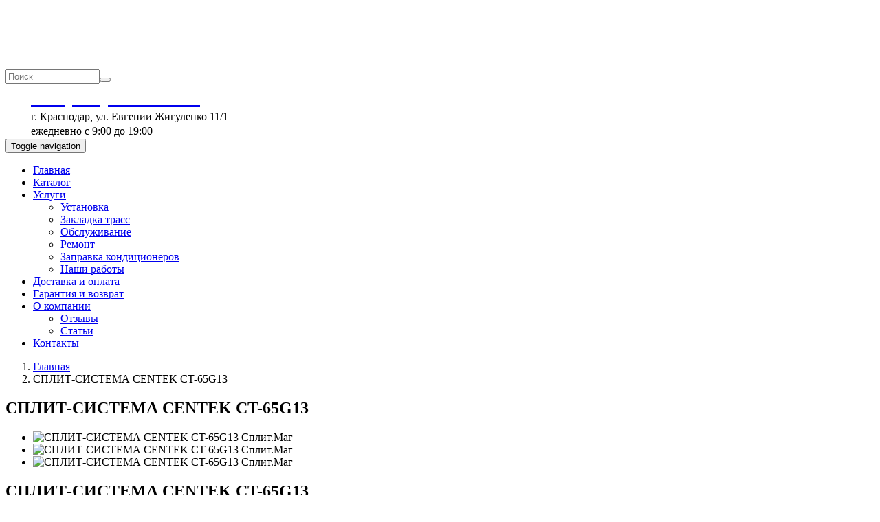

--- FILE ---
content_type: text/html; charset=utf-8
request_url: https://splitmag23.ru/content/split-sistema-centek-ct-65g13-2
body_size: 16108
content:
<!DOCTYPE html>
<html lang="ru" dir="ltr" prefix="og: http://ogp.me/ns# article: http://ogp.me/ns/article# book: http://ogp.me/ns/book# profile: http://ogp.me/ns/profile# video: http://ogp.me/ns/video# product: http://ogp.me/ns/product# content: http://purl.org/rss/1.0/modules/content/ dc: http://purl.org/dc/terms/ foaf: http://xmlns.com/foaf/0.1/ rdfs: http://www.w3.org/2000/01/rdf-schema# sioc: http://rdfs.org/sioc/ns# sioct: http://rdfs.org/sioc/types# skos: http://www.w3.org/2004/02/skos/core# xsd: http://www.w3.org/2001/XMLSchema#">
<head>
  <link rel="profile" href="http://www.w3.org/1999/xhtml/vocab" />
  <meta name="viewport" content="width=device-width, initial-scale=1.0">
  <meta http-equiv="Content-Type" content="text/html; charset=utf-8" />
<link rel="shortcut icon" href="https://splitmag23.ru/favicon.ico" type="image/vnd.microsoft.icon" />
<meta name="description" content="Сплит системы, -Настенные сплит системы СПЛИТ-СИСТЕМА CENTEK CT-65G13 купить в Краснодаре с бесплатной доставкой и установкой в магазине Сплит.Маг ☎ + 7 (918) 183-45-08." />
<meta name="keywords" content="Кондиционеры в Краснодаре" />
<meta name="generator" content="Drupal 7 (http://drupal.org)" />
<link rel="canonical" href="https://splitmag23.ru/content/split-sistema-centek-ct-65g13-2" />
<link rel="shortlink" href="https://splitmag23.ru/node/25976" />
<meta property="og:type" content="product.group" />
<meta property="og:site_name" content="Сплит.Маг" />
<meta property="og:title" content="Купить СПЛИТ-СИСТЕМА CENTEK CT-65G13 в Краснодаре | Сплит.Маг" />
<meta property="og:url" content="https://splitmag23.ru/content/split-sistema-centek-ct-65g13-2" />
<meta property="og:description" content="Купите Сплит системы, -Настенные сплит системы СПЛИТ-СИСТЕМА CENTEK CT-65G13 всего за 41 941,08 руб. в Краснодаре с бесплатной доставкой и установкой в магазине Сплит.Маг ☎ + 7 (918) 183-45-08." />
<meta property="og:updated_time" content="2024-09-12T12:47:13+05:00" />
<meta property="og:image" content="https://splitmag23.ru/sites/default/files/z-g-series-024_6.jpg" />
<meta property="og:image" content="https://splitmag23.ru/sites/default/files/z-g-series-034_2.jpg" />
<meta property="og:image" content="https://splitmag23.ru/sites/default/files/remote-control-202156_12.jpg" />
<meta property="og:street_address" content="ул. Евгении Жигуленко 11/1" />
<meta property="og:locality" content="Краснодар" />
<meta property="og:region" content="Краснодарский край" />
<meta property="og:country_name" content="Russia" />
<meta property="product:price:amount" content="41 941,08 руб." />
<meta property="product:price:currency" content="руб." />
<meta property="product:availability" content="instock" />
<meta property="product:brand" content="Centek" />
<meta property="article:published_time" content="2022-03-15T20:43:10+05:00" />
<meta property="article:modified_time" content="2024-09-12T12:47:13+05:00" />
<meta property="product:category" content="Кондиционеры" />
  <title>СПЛИТ-СИСТЕМА CENTEK CT-65G13 купить в Краснодаре | Сплит.Маг</title>
  <style>
@import url("https://splitmag23.ru/modules/system/system.base.css?t1yst4");
</style>
<style>
@import url("https://splitmag23.ru/sites/all/modules/comment_notify/comment_notify.css?t1yst4");
@import url("https://splitmag23.ru/sites/all/modules/a_module/a_style.css?t1yst4");
@import url("https://splitmag23.ru/sites/all/modules/calendar/css/calendar_multiday.css?t1yst4");
@import url("https://splitmag23.ru/sites/all/modules/colorbox_node/colorbox_node.css?t1yst4");
@import url("https://splitmag23.ru/sites/all/modules/commerce_add_to_cart_confirmation/css/commerce_add_to_cart_confirmation.css?t1yst4");
@import url("https://splitmag23.ru/sites/all/modules/commerce_ajax_cart/css/commerce_ajax_cart.css?t1yst4");
@import url("https://splitmag23.ru/sites/all/modules/date/date_api/date.css?t1yst4");
@import url("https://splitmag23.ru/sites/all/modules/date/date_popup/themes/datepicker.1.7.css?t1yst4");
@import url("https://splitmag23.ru/modules/field/theme/field.css?t1yst4");
@import url("https://splitmag23.ru/modules/node/node.css?t1yst4");
@import url("https://splitmag23.ru/sites/all/modules/youtube/css/youtube.css?t1yst4");
@import url("https://splitmag23.ru/sites/all/modules/views/css/views.css?t1yst4");
@import url("https://splitmag23.ru/sites/all/modules/back_to_top/css/back_to_top.css?t1yst4");
@import url("https://splitmag23.ru/sites/all/modules/ckeditor/css/ckeditor.css?t1yst4");
</style>
<style>
@import url("https://splitmag23.ru/sites/all/libraries/colorbox/example1/colorbox.css?t1yst4");
@import url("https://splitmag23.ru/sites/all/modules/ctools/css/ctools.css?t1yst4");
@import url("https://splitmag23.ru/sites/all/modules/flag/theme/flag.css?t1yst4");
@import url("https://splitmag23.ru/sites/all/modules/commerce/modules/cart/theme/commerce_cart.theme.css?t1yst4");
@import url("https://splitmag23.ru/sites/all/modules/webform/css/webform.css?t1yst4");
@import url("https://splitmag23.ru/sites/all/modules/flexslider/assets/css/flexslider_img.css?t1yst4");
@import url("https://splitmag23.ru/sites/all/libraries/flexslider/flexslider.css?t1yst4");
@import url("https://splitmag23.ru/sites/all/modules/fivestar/css/fivestar.css?t1yst4");
@import url("https://splitmag23.ru/sites/all/modules/field_group/field_group.field_ui.css?t1yst4");
@import url("https://splitmag23.ru/sites/all/modules/commerce_extra/modules/quantity/commerce_extra_quantity.css?t1yst4");
@import url("https://splitmag23.ru/sites/all/modules/ds/layouts/ds_2col_stacked/ds_2col_stacked.css?t1yst4");
@import url("https://splitmag23.ru/sites/all/modules/ajaxblocks/ajaxblocks.css?t1yst4");
@import url("https://splitmag23.ru/sites/all/libraries/superfish/css/superfish.css?t1yst4");
</style>
<style>
@import url("https://splitmag23.ru/sites/all/themes/bootstrap/bootstrap/css/bootstrap.min.css?t1yst4");
@import url("https://splitmag23.ru/sites/all/themes/bootstrap/style.css?t1yst4");
@import url("https://splitmag23.ru/sites/all/themes/bootstrap/res.css?t1yst4");
</style>
  <!-- HTML5 element support for IE6-8 -->
  <!--[if lt IE 9]>
    <script src="https://cdn.jsdelivr.net/html5shiv/3.7.3/html5shiv-printshiv.min.js"></script>
  <![endif]-->
  <script src="https://splitmag23.ru/sites/all/modules/jquery_update/replace/jquery/1.10/jquery.min.js?v=1.10.2"></script>
<script type="application/javascript" src="/sites/all/modules/jch_optimize/assets2/jscss.php?f=cf90eb7b141670a811a98cd010f84ec4&amp;type=js&amp;gz=nz&amp;d=30&amp;i=0"></script>



<script src="https://splitmag23.ru/sites/all/modules/jquery_update/replace/ui/ui/minified/jquery.ui.position.min.js?v=1.10.2"></script>
<script type="application/javascript" src="/sites/all/modules/jch_optimize/assets2/jscss.php?f=cf90eb7b141670a811a98cd010f84ec4&amp;type=js&amp;gz=nz&amp;d=30&amp;i=1"></script>

<script src="https://splitmag23.ru/sites/all/modules/jquery_update/replace/ui/ui/minified/jquery.ui.effect.min.js?v=1.10.2"></script>
<script src="https://splitmag23.ru/sites/all/modules/jquery_update/replace/ui/external/jquery.cookie.js?v=67fb34f6a866c40d0570"></script>
<script src="https://splitmag23.ru/sites/all/modules/jquery_update/replace/misc/jquery.form.min.js?v=2.69"></script>
<script type="application/javascript" src="/sites/all/modules/jch_optimize/assets2/jscss.php?f=cf90eb7b141670a811a98cd010f84ec4&amp;type=js&amp;gz=nz&amp;d=30&amp;i=2"></script>

<script src="https://splitmag23.ru/sites/all/modules/jquery_update/js/jquery_update.js?v=0.0.1"></script>
<script src="https://splitmag23.ru/sites/all/modules/comment_notify/comment_notify.js?t1yst4"></script>
<script src="https://splitmag23.ru/sites/all/modules/admin_menu/admin_devel/admin_devel.js?t1yst4"></script>
<script src="https://splitmag23.ru/sites/all/modules/a_module/jquery-ui.min.js?t1yst4"></script>
<script src="https://splitmag23.ru/sites/all/modules/a_module/a_script.js?t1yst4"></script>
<script src="https://splitmag23.ru/sites/all/modules/a_module/questansw.js?t1yst4"></script>
<script src="https://splitmag23.ru/sites/all/modules/a_module/media_gallery_hack.js?t1yst4"></script>
<script src="https://splitmag23.ru/sites/all/modules/a_module/news-articles.js?t1yst4"></script>
<script src="https://splitmag23.ru/sites/all/modules/commerce_add_to_cart_confirmation/js/commerce_add_to_cart_confirmation.js?t1yst4"></script>
<script src="https://splitmag23.ru/sites/all/modules/back_to_top/js/back_to_top.js?t1yst4"></script>
<script src="https://splitmag23.ru/sites/all/modules/lazy/lazy.js?t1yst4"></script>
<script type="application/javascript" src="/sites/all/modules/jch_optimize/assets2/jscss.php?f=cf90eb7b141670a811a98cd010f84ec4&amp;type=js&amp;gz=nz&amp;d=30&amp;i=3"></script>

<script src="https://splitmag23.ru/sites/all/modules/colorbox/js/colorbox.js?t1yst4"></script>
<script src="https://splitmag23.ru/sites/all/modules/colorbox/js/colorbox_load.js?t1yst4"></script>
<script src="https://splitmag23.ru/sites/all/modules/colorbox/js/colorbox_inline.js?t1yst4"></script>
<script src="https://splitmag23.ru/sites/all/modules/flag/theme/flag.js?t1yst4"></script>
<script src="https://splitmag23.ru/sites/all/modules/clientside_validation/jquery-validate/jquery.validate.js?t1yst4"></script>
<script src="https://splitmag23.ru/sites/all/modules/views/js/base.js?t1yst4"></script>
<script type="application/javascript" src="/sites/all/modules/jch_optimize/assets2/jscss.php?f=cf90eb7b141670a811a98cd010f84ec4&amp;type=js&amp;gz=nz&amp;d=30&amp;i=4"></script>
<script src="https://splitmag23.ru/sites/all/modules/antibot/js/antibot.js?t1yst4"></script>
<script src="https://splitmag23.ru/sites/all/modules/views_flag_refresh/views_flag_refresh.js?t1yst4"></script>
<script src="https://splitmag23.ru/sites/all/modules/views/js/ajax_view.js?t1yst4"></script>
<script src="https://splitmag23.ru/sites/all/modules/webform/js/webform.js?t1yst4"></script>
<script src="https://splitmag23.ru/sites/all/modules/google_analytics/googleanalytics.js?t1yst4"></script>
<script>(function(i,s,o,g,r,a,m){i["GoogleAnalyticsObject"]=r;i[r]=i[r]||function(){(i[r].q=i[r].q||[]).push(arguments)},i[r].l=1*new Date();a=s.createElement(o),m=s.getElementsByTagName(o)[0];a.async=1;a.src=g;m.parentNode.insertBefore(a,m)})(window,document,"script","https://www.google-analytics.com/analytics.js","ga");ga("create", "UA-107846937-1", {"cookieDomain":"auto"});ga("set", "anonymizeIp", true);ga("send", "pageview");</script>
<script src="https://splitmag23.ru/sites/all/modules/field_group/field_group.js?t1yst4"></script>
<script type="application/javascript" src="/sites/all/modules/jch_optimize/assets2/jscss.php?f=cf90eb7b141670a811a98cd010f84ec4&amp;type=js&amp;gz=nz&amp;d=30&amp;i=5"></script>
<script src="https://splitmag23.ru/sites/all/modules/fivestar/js/fivestar.js?t1yst4"></script>
<script src="https://splitmag23.ru/sites/all/modules/commerce_extra/modules/quantity/commerce_extra_quantity.js?t1yst4"></script>
<script src="https://splitmag23.ru/sites/all/modules/ajaxblocks/ajaxblocks.js?t1yst4"></script>
<script src="https://splitmag23.ru/sites/all/modules/colorbox_node/colorbox_node.js?t1yst4"></script>
<script type="application/javascript" src="/sites/all/modules/jch_optimize/assets2/jscss.php?f=cf90eb7b141670a811a98cd010f84ec4&amp;type=js&amp;gz=nz&amp;d=30&amp;i=6"></script>
<script src="https://splitmag23.ru/sites/all/modules/superfish/superfish.js?t1yst4"></script>
<script type="application/javascript" src="/sites/all/modules/jch_optimize/assets2/jscss.php?f=cf90eb7b141670a811a98cd010f84ec4&amp;type=js&amp;gz=nz&amp;d=30&amp;i=7"></script>


<script>jQuery.extend(Drupal.settings, {"basePath":"\/","pathPrefix":"","setHasJsCookie":0,"ajaxPageState":{"theme":"bootstrap","theme_token":"YDy05RJAm8zx8m5FydemBnciW0_lM9rYPMqdjEgScnU","jquery_version":"1.10","css":{"modules\/system\/system.base.css":1,"sites\/all\/modules\/comment_notify\/comment_notify.css":1,"sites\/all\/modules\/a_module\/a_style.css":1,"sites\/all\/modules\/calendar\/css\/calendar_multiday.css":1,"sites\/all\/modules\/colorbox_node\/colorbox_node.css":1,"sites\/all\/modules\/commerce_add_to_cart_confirmation\/css\/commerce_add_to_cart_confirmation.css":1,"sites\/all\/modules\/commerce_ajax_cart\/css\/commerce_ajax_cart.css":1,"sites\/all\/modules\/date\/date_api\/date.css":1,"sites\/all\/modules\/date\/date_popup\/themes\/datepicker.1.7.css":1,"modules\/field\/theme\/field.css":1,"modules\/node\/node.css":1,"sites\/all\/modules\/youtube\/css\/youtube.css":1,"sites\/all\/modules\/views\/css\/views.css":1,"sites\/all\/modules\/back_to_top\/css\/back_to_top.css":1,"sites\/all\/modules\/ckeditor\/css\/ckeditor.css":1,"sites\/all\/libraries\/colorbox\/example1\/colorbox.css":1,"sites\/all\/modules\/ctools\/css\/ctools.css":1,"sites\/all\/modules\/flag\/theme\/flag.css":1,"sites\/all\/modules\/commerce\/modules\/cart\/theme\/commerce_cart.theme.css":1,"sites\/all\/modules\/webform\/css\/webform.css":1,"sites\/all\/modules\/flexslider\/assets\/css\/flexslider_img.css":1,"sites\/all\/libraries\/flexslider\/flexslider.css":1,"sites\/all\/modules\/fivestar\/css\/fivestar.css":1,"sites\/all\/modules\/field_group\/field_group.field_ui.css":1,"sites\/all\/modules\/commerce_extra\/modules\/quantity\/commerce_extra_quantity.css":1,"sites\/all\/modules\/ds\/layouts\/ds_2col_stacked\/ds_2col_stacked.css":1,"sites\/all\/modules\/ajaxblocks\/ajaxblocks.css":1,"sites\/all\/libraries\/superfish\/css\/superfish.css":1,"sites\/all\/themes\/bootstrap\/bootstrap\/css\/bootstrap.min.css":1,"sites\/all\/themes\/bootstrap\/style.css":1,"sites\/all\/themes\/bootstrap\/res.css":1},"js":{"sites\/all\/modules\/jquery_update\/replace\/jquery\/1.10\/jquery.min.js":1,"misc\/jquery-extend-3.4.0.js":1,"misc\/jquery-html-prefilter-3.5.0-backport.js":1,"misc\/jquery.once.js":1,"misc\/drupal.js":1,"sites\/all\/modules\/jquery_update\/replace\/ui\/ui\/minified\/jquery.ui.effect.min.js":1,"sites\/all\/modules\/jquery_update\/replace\/ui\/external\/jquery.cookie.js":1,"sites\/all\/modules\/jquery_update\/replace\/misc\/jquery.form.min.js":1,"misc\/form-single-submit.js":1,"misc\/ajax.js":1,"sites\/all\/modules\/jquery_update\/js\/jquery_update.js":1,"sites\/all\/modules\/comment_notify\/comment_notify.js":1,"sites\/all\/modules\/admin_menu\/admin_devel\/admin_devel.js":1,"sites\/all\/modules\/a_module\/jquery-ui.min.js":1,"sites\/all\/modules\/a_module\/a_script.js":1,"sites\/all\/modules\/a_module\/questansw.js":1,"sites\/all\/modules\/a_module\/media_gallery_hack.js":1,"sites\/all\/modules\/a_module\/news-articles.js":1,"sites\/all\/modules\/commerce_add_to_cart_confirmation\/js\/commerce_add_to_cart_confirmation.js":1,"sites\/all\/modules\/back_to_top\/js\/back_to_top.js":1,"public:\/\/languages\/ru_m7ubrKcWYFsNjVlKJCqBfMNvnP6Ab0IJeErbu7Kbad0.js":1,"sites\/all\/libraries\/colorbox\/jquery.colorbox-min.js":1,"sites\/all\/modules\/colorbox\/js\/colorbox.js":1,"sites\/all\/modules\/colorbox\/js\/colorbox_load.js":1,"sites\/all\/modules\/colorbox\/js\/colorbox_inline.js":1,"sites\/all\/modules\/flag\/theme\/flag.js":1,"sites\/all\/modules\/clientside_validation\/jquery-validate\/jquery.validate.js":1,"sites\/all\/modules\/views\/js\/base.js":1,"sites\/all\/themes\/bootstrap\/js\/misc\/_progress.js":1,"sites\/all\/modules\/views\/js\/ajax_view.js":1,"sites\/all\/modules\/views_flag_refresh\/views_flag_refresh.js":1,"sites\/all\/modules\/antibot\/js\/antibot.js":1,"sites\/all\/modules\/webform\/js\/webform.js":1,"sites\/all\/modules\/google_analytics\/googleanalytics.js":1,"0":1,"sites\/all\/modules\/field_group\/field_group.js":1,"sites\/all\/libraries\/flexslider\/jquery.flexslider-min.js":1,"sites\/all\/modules\/fivestar\/js\/fivestar.js":1,"sites\/all\/modules\/commerce_extra\/modules\/quantity\/commerce_extra_quantity.js":1,"sites\/all\/modules\/ajaxblocks\/ajaxblocks.js":1,"sites\/all\/libraries\/superfish\/superfish.js":1,"sites\/all\/modules\/superfish\/superfish.js":1,"sites\/all\/themes\/bootstrap\/vk.js":1,"sites\/all\/themes\/bootstrap\/js\/modules\/views\/js\/ajax_view.js":1,"sites\/all\/themes\/bootstrap\/js\/misc\/ajax.js":1,"sites\/all\/modules\/flexslider\/assets\/js\/flexslider.load.js":1,"sites\/all\/modules\/clientside_validation\/clientside_validation.ie8.js":1,"sites\/all\/modules\/clientside_validation\/clientside_validation_html5\/clientside_validation_html5.js":1,"sites\/all\/modules\/clientside_validation\/clientside_validation.js":1,"sites\/all\/modules\/commerce_ajax_cart\/js\/commerce_ajax_cart.js":1,"sites\/all\/themes\/bootstrap\/js\/bootstrap.js":1,"sites\/all\/modules\/jquery_update\/replace\/ui\/ui\/minified\/jquery.ui.position.min.js":1,"misc\/ui\/jquery.ui.position-1.13.0-backport.js":1,"sites\/all\/libraries\/blazy\/blazy.min.js":1,"sites\/all\/modules\/lazy\/lazy.js":1,"1":1,"sites\/all\/modules\/colorbox_node\/colorbox_node.js":1}},"colorbox":{"transition":"elastic","speed":"250","opacity":"0.75","slideshow":true,"slideshowAuto":false,"slideshowSpeed":"2500","slideshowStart":"\u0417\u0430\u043f\u0443\u0441\u0442\u0438\u0442\u044c \u0441\u043b\u0430\u0439\u0434-\u0448\u043e\u0443","slideshowStop":"\u041e\u0441\u0442\u0430\u043d\u043e\u0432\u0438\u0442\u044c \u0441\u043b\u0430\u0439\u0434-\u0448\u043e\u0443","current":"{current} of {total}","\u041d\u0430\u0437\u0430\u0434":"\u00ab \u041d\u0430\u0437\u0430\u0434","next":"\u0412\u043f\u0435\u0440\u0435\u0434 \u00bb","close":"\u0417\u0430\u043a\u0440\u044b\u0442\u044c","overlayClose":true,"maxWidth":"98%","maxHeight":"98%","initialWidth":"300","initialHeight":"250","fixed":true,"scrolling":true,"mobiledetect":true,"mobiledevicewidth":"480px"},"jcarousel":{"ajaxPath":"\/jcarousel\/ajax\/views"},"flag":{"anonymous":true},"urlIsAjaxTrusted":{"\/content\/split-sistema-centek-ct-65g13-2":true,"\/views\/ajax":true,"\/":true,"\/system\/ajax":true},"facetapi":{"view_args":{"wishlist:block":[],"compare:block":[],"catalog:block_5":[],"dop_views:block":[],"commerce_cart_form:block_1":[]},"exposed_input":{"wishlist:block":[],"compare:block":[],"catalog:block_5":[],"dop_views:block":[],"commerce_cart_form:block_1":[]},"view_path":{"wishlist:block":"wishlist","compare:block":"compare","catalog:block_5":"catalog","dop_views:block":null,"commerce_cart_form:block_1":null},"view_dom_id":{"wishlist:block":"7e6cbe53e69616a450b02fb3be0b98f0","compare:block":"6cf3b70f3b8bd22a17306e4cccaa9d95","catalog:block_5":"8d0cc3b4bc6d732d9629c50e6fd35255","dop_views:block":"70072430d3d466b05ba85168bebb6caf","commerce_cart_form:block_1":"2e8514b7f5b304a1cac76de2d56013a9"}},"views":{"ajax_path":"\/views\/ajax","ajaxViews":{"views_dom_id:7e6cbe53e69616a450b02fb3be0b98f0":{"view_name":"wishlist","view_display_id":"block","view_args":"","view_path":"node\/25976","view_base_path":"wishlist","view_dom_id":"7e6cbe53e69616a450b02fb3be0b98f0","pager_element":0},"views_dom_id:6cf3b70f3b8bd22a17306e4cccaa9d95":{"view_name":"compare","view_display_id":"block","view_args":"","view_path":"node\/25976","view_base_path":"compare","view_dom_id":"6cf3b70f3b8bd22a17306e4cccaa9d95","pager_element":0},"views_dom_id:8d0cc3b4bc6d732d9629c50e6fd35255":{"view_name":"catalog","view_display_id":"block_5","view_args":"","view_path":"node\/25976","view_base_path":"catalog","view_dom_id":"8d0cc3b4bc6d732d9629c50e6fd35255","pager_element":0}}},"viewsFlagRefresh":{"imagePath":"\/sites\/all\/modules\/views_flag_refresh\/images","flags":{"like":{"wishlist-block":{"themeHook":false,"themeHookPost":false}},"sravnenie":{"compare-block":{"themeHook":false,"themeHookPost":false}}}},"antibot":{"forms":{"webform-client-form-20475":{"action":"\/content\/split-sistema-centek-ct-65g13-2","key":"9cb0ecf70ce6872f3b98e480e8f482c0"}}},"ajax":{"edit-webform-ajax-submit-20475":{"callback":"webform_ajax_callback","wrapper":"webform-ajax-wrapper-20475","progress":{"message":"","type":"throbber"},"event":"click","url":"\/system\/ajax","submit":{"_triggering_element_name":"op","_triggering_element_value":"\u041e\u0442\u043f\u0440\u0430\u0432\u0438\u0442\u044c"}},"edit-submit":{"callback":"commerce_ajax_cart_callback","event":"mousedown","keypress":true,"prevent":"click","url":"\/system\/ajax","submit":{"_triggering_element_name":"op","_triggering_element_value":"\u0412 \u043a\u043e\u0440\u0437\u0438\u043d\u0443"}}},"back_to_top":{"back_to_top_button_trigger":"100","back_to_top_button_text":"Back to top","#attached":{"library":[["system","ui"]]}},"googleanalytics":{"trackOutbound":1,"trackMailto":1,"trackDownload":1,"trackDownloadExtensions":"7z|aac|arc|arj|asf|asx|avi|bin|csv|doc(x|m)?|dot(x|m)?|exe|flv|gif|gz|gzip|hqx|jar|jpe?g|js|mp(2|3|4|e?g)|mov(ie)?|msi|msp|pdf|phps|png|ppt(x|m)?|pot(x|m)?|pps(x|m)?|ppam|sld(x|m)?|thmx|qtm?|ra(m|r)?|sea|sit|tar|tgz|torrent|txt|wav|wma|wmv|wpd|xls(x|m|b)?|xlt(x|m)|xlam|xml|z|zip","trackColorbox":1},"field_group":{"table":"full","div":"full"},"flexslider":{"optionsets":{"default":{"namespace":"flex-","selector":".slides \u003E li","easing":"swing","direction":"horizontal","reverse":false,"smoothHeight":false,"startAt":0,"animationSpeed":600,"initDelay":0,"useCSS":true,"touch":true,"video":false,"keyboard":true,"multipleKeyboard":false,"mousewheel":false,"controlsContainer":".flex-control-nav-container","sync":"","asNavFor":"","itemWidth":0,"itemMargin":0,"minItems":0,"maxItems":0,"move":0,"animation":"fade","slideshow":true,"slideshowSpeed":7000,"directionNav":true,"controlNav":true,"prevText":"\u041d\u0430\u0437\u0430\u0434","nextText":"\u0412\u043f\u0435\u0440\u0451\u0434","pausePlay":false,"pauseText":"\u041f\u0430\u0443\u0437\u0430","playText":"\u0418\u0433\u0440\u0430\u0442\u044c","randomize":false,"thumbCaptions":false,"thumbCaptionsBoth":false,"animationLoop":true,"pauseOnAction":true,"pauseOnHover":false,"manualControls":""}},"instances":{"flexslider-1":"default"}},"superfish":{"1":{"id":"1","sf":{"pathLevels":"0","animation":{"opacity":"show"},"speed":"fast","autoArrows":false,"dropShadows":false,"disableHI":true}}},"ajaxblocks":"blocks=commerce_cart-cart\u0026path=node\/25976","colorbox_node":{"width":"600px","height":"600px"},"commerce_ajax_cart":{"position":{"my":"left top","at":"left bottom","collision":""},"update_url":"\/cart\/ajax\/update","update_url_block":"\/cart\/ajax\/block","ajax_url":"\/cart\/ajax","text":"There is no product in your cart"},"lazy":{"errorClass":"b-error","loadInvisible":false,"offset":100,"saveViewportOffsetDelay":50,"selector":".b-lazy","src":"data-src","successClass":"b-loaded","validateDelay":25},"clientsideValidation":{"forms":{"commerce-cart-add-to-cart-form-50000":{"errorPlacement":"4","general":{"errorClass":"error","wrapper":"li","validateTabs":0,"scrollTo":1,"scrollSpeed":"1000","disableHtml5Validation":"1","validateOnBlur":"1","validateOnBlurAlways":"1","validateOnKeyUp":"1","validateBeforeAjax":"1","validateOnSubmit":"1","showMessages":"0","errorElement":"label"},"rules":{"quantity":{"maxlength":128,"messages":{"maxlength":"\u041a\u043e\u043b\u0438\u0447\u0435\u0441\u0442\u0432\u043e field has to have maximum 128 values."}},"line_item_fields[commerce_unit_price][und][0][amount]":{"required":true,"messages":{"required":"\u041f\u043e\u043b\u0435 \u0022\u0426\u0435\u043d\u0430\u0022 \u043e\u0431\u044f\u0437\u0430\u0442\u0435\u043b\u044c\u043d\u043e \u0434\u043b\u044f \u0437\u0430\u043f\u043e\u043b\u043d\u0435\u043d\u0438\u044f.","maxlength":"\u0426\u0435\u043d\u0430 field has to have maximum 128 values."},"maxlength":128},"line_item_fields[commerce_total][und][0][amount]":{"maxlength":128,"messages":{"maxlength":"\u0418\u0442\u043e\u0433\u043e field has to have maximum 128 values."}},"line_item_fields[commerce_product][und]":{"required":true,"messages":{"required":"\u041f\u043e\u043b\u0435 \u0022\u0422\u043e\u0432\u0430\u0440\u0022 \u043e\u0431\u044f\u0437\u0430\u0442\u0435\u043b\u044c\u043d\u043e \u0434\u043b\u044f \u0437\u0430\u043f\u043e\u043b\u043d\u0435\u043d\u0438\u044f.","maxlength":"\u0422\u043e\u0432\u0430\u0440 field has to have maximum 2048 values."},"maxlength":2048},"line_item_fields[commerce_display_path][und][0][value]":{"required":true,"messages":{"required":"\u041f\u043e\u043b\u0435 \u0022Display path\u0022 \u043e\u0431\u044f\u0437\u0430\u0442\u0435\u043b\u044c\u043d\u043e \u0434\u043b\u044f \u0437\u0430\u043f\u043e\u043b\u043d\u0435\u043d\u0438\u044f.","maxlength":"Display path field has to have maximum 255 values."},"maxlength":255}}},"search-block-form":{"errorPlacement":"4","general":{"errorClass":"error","wrapper":"li","validateTabs":0,"scrollTo":1,"scrollSpeed":"1000","disableHtml5Validation":"1","validateOnBlur":"1","validateOnBlurAlways":"1","validateOnKeyUp":"1","validateBeforeAjax":"1","validateOnSubmit":"1","showMessages":"0","errorElement":"label"},"rules":{"search_block_form":{"maxlength":128,"messages":{"maxlength":" field has to have maximum 128 values."}}}}},"general":{"usexregxp":0,"months":{"\u044f\u043d\u0432\u0430\u0440\u044f":1,"\u044f\u043d\u0432":1,"\u0444\u0435\u0432\u0440\u0430\u043b\u044f":2,"\u0444\u0435\u0432":2,"\u043c\u0430\u0440\u0442\u0430":3,"\u043c\u0430\u0440":3,"\u0430\u043f\u0440\u0435\u043b\u044f":4,"\u0430\u043f\u0440":4,"\u043c\u0430\u044f":5,"\u0438\u044e\u043d\u044f":6,"\u0438\u044e\u043d":6,"\u0438\u044e\u043b\u044f":7,"\u0438\u044e\u043b":7,"\u0430\u0432\u0433\u0443\u0441\u0442\u0430":8,"\u0430\u0432\u0433":8,"\u0441\u0435\u043d\u0442\u044f\u0431\u0440\u044f":9,"\u0441\u0435\u043d":9,"\u043e\u043a\u0442\u044f\u0431\u0440\u044f":10,"\u043e\u043a\u0442":10,"\u043d\u043e\u044f\u0431\u0440\u044f":11,"\u043d\u043e\u044f":11,"\u0434\u0435\u043a\u0430\u0431\u0440\u044f":12,"\u0434\u0435\u043a":12}},"groups":{"commerce-cart-add-to-cart-form-50000":{},"search-block-form":{}}},"bootstrap":{"anchorsFix":"0","anchorsSmoothScrolling":"0","formHasError":1,"popoverEnabled":1,"popoverOptions":{"animation":1,"html":0,"placement":"right","selector":"","trigger":"click","triggerAutoclose":1,"title":"","content":"","delay":0,"container":"body"},"tooltipEnabled":1,"tooltipOptions":{"animation":1,"html":0,"placement":"auto left","selector":"","trigger":"hover focus","delay":0,"container":"body"}}});</script>
  
<!-- Yandex.Metrika counter -->
<script type="text/javascript"   >
 setTimeout(function(){ (function(m,e,t,r,i,k,a){m[i]=m[i]||function(){(m[i].a=m[i].a||[]).push(arguments)};m[i].l=1*new Date();k=e.createElement(t),a=e.getElementsByTagName(t)[0],k.async=1,k.src=r,a.parentNode.insertBefore(k,a)}) (window,document,"script","https://mc.yandex.ru/metrika/tag.js","ym");ym(45166023,"init",{clickmap:true,trackLinks:true,accurateTrackBounce:true,webvisor:true}); }, 2000);
</script>
<noscript><div><img src="https://mc.yandex.ru/watch/45166023" style="position:absolute; left:-9999px;" alt="" /></div></noscript>
<!-- /Yandex.Metrika counter -->
</head>
<body class="html not-front not-logged-in no-sidebars page-node page-node- page-node-25976 node-type-product-view">
  <div id="skip-link">
    <a href="#main-content" class="element-invisible element-focusable">Перейти к основному содержанию</a>
  </div>
    
<header id="page-header">
   <div class="container">
		  <div class="region region-header">
    <section id="block-block-13" class="block block-block clearfix">

      
  <div class="header-logo"><a href="/"><img alt="Лого Сплит.Маг" src="/ckfinder/userfiles/images/logosplit.png" /></a></div>

<section id="block-search-form" class="block block-search clearfix">

      
  <form class="form-search content-search" action="/content/split-sistema-centek-ct-65g13-2" method="post" id="search-block-form" accept-charset="UTF-8"><div><div>
  
  <div class="input-group"><input title="Введите ключевые слова для поиска." placeholder="Поиск" class="form-control form-text" type="text" id="edit-search-block-form--2" name="search_block_form" value="" size="15" maxlength="128" /><span class="input-group-btn"><button type="submit" class="btn btn-primary"><span class="icon glyphicon glyphicon-search" aria-hidden="true"></span>
</button></span></div><div class="form-actions form-wrapper form-group" id="edit-actions"><button class="element-invisible btn btn-default form-submit" type="submit" id="edit-submit--2" name="op" value="Поиск">Поиск</button>
</div><input type="hidden" name="form_build_id" value="form-JttwgzrR-AD367VikLwqGFh9sFvfhsh9OBQ963NVWjg" />
<input type="hidden" name="form_id" value="search_block_form" />
</div>
</div></form>
</section>

</section>
<section id="block-block-9" class="block block-block clearfix">

      
  <table cellpadding="1" cellspacing="1" style="width:369px"><tbody><tr><td><img alt="Телефон" class="b-lazy" data-src="/ckfinder/userfiles/images/phone.png" src="[data-uri]" /></td>
<td style="width:330px"><span style="font-size:30px"><strong><a href="tel: +79181834508"><span style="color:#FFFFFF">+ 7 (918) 183-45-08</span></a> </strong></span><a href="https://api.whatsapp.com/send?phone=79181834508"><img alt="whatsapp" height="23" width="23" class="b-lazy" data-src="/ckfinder/userfiles/images/vatsap.png" src="[data-uri]" /></a> <a href="https://www.instagram.com/splitmag23.ru/" target="_blank"><img alt="инстаграм" height="23" width="23" class="b-lazy" data-src="/ckfinder/userfiles/images/inst.png" src="[data-uri]" /></a></td>
</tr><tr><td><img alt="местоположение" class="b-lazy" data-src="/ckfinder/userfiles/images/location.png" src="[data-uri]" /></td>
<td style="width:330px">г. Краснодар, ул. Евгении Жигуленко 11/1</td>
</tr><tr><td> </td>
<td style="width:330px">ежедневно с 9:00 до 19:00</td>
</tr></tbody></table>
</section>
<section id="block-commerce-cart-cart" class="block block-commerce-cart clearfix">

      
  <div id="block-commerce_cart-cart-ajax-content" class="ajaxblocks-wrapper-8"><script type="text/javascript"></script><noscript><div class="cart-empty-block">Корзина пуста.</div></noscript></div>
</section>
<section id="block-views-wishlist-block" class="block block-views clearfix">

      
  <div class="view view-wishlist view-id-wishlist view-display-id-block view-dom-id-7e6cbe53e69616a450b02fb3be0b98f0">
        
  
  
  
  
  
  
      <div class="view-footer">
      <a href="/wishlist"></a>    </div>
  
  
</div>
</section>
<section id="block-views-compare-block" class="block block-views clearfix">

      
  <div class="view view-compare view-id-compare view-display-id-block view-dom-id-6cf3b70f3b8bd22a17306e4cccaa9d95">
        
  
  
  
  
  
  
      <div class="view-footer">
      <a href="/compare"></a>    </div>
  
  
</div>
</section>
  </div>
	</div>
</header> <!-- /#page-header -->
  
<header id="navbar">
  <div class="container">
    <div class="navbar-header">
        

              <button type="button" class="navbar-toggle" data-toggle="collapse" data-target="#navbar-collapse">
          <span class="sr-only">Toggle navigation</span>
          <span class="icon-bar"></span>
          <span class="icon-bar"></span>
          <span class="icon-bar"></span>
        </button>
          </div>

          <div class="navbar-collapse collapse" id="navbar-collapse">
        <nav role="navigation">
                      <ul class="menu nav navbar-nav"><li class="first leaf"><a href="/" title="">Главная</a></li>
<li class="leaf"><a href="/catalog">Каталог</a></li>
<li class="expanded dropdown"><a href="/content/ustanovka-kondicionerov-v-krasnodare" title="">Услуги <span class="caret"></span></a><ul class="dropdown-menu"><li class="first leaf"><a href="/content/ustanovka-kondicionerov-v-krasnodare">Установка</a></li>
<li class="leaf"><a href="/content/montazh-kondicionera-vo-vremya-remonta">Закладка трасс</a></li>
<li class="leaf"><a href="/content/remont-i-obsluzhivanie-kondicionerov-i-split-sistem-v-krasnodare">Обслуживание</a></li>
<li class="leaf"><a href="/content/remont-split-sistem-i-kondicionerov-v-krasnodare">Ремонт</a></li>
<li class="leaf"><a href="/content/zapravka-kondicionerov-v-krasnodare">Заправка кондиционеров</a></li>
<li class="last leaf"><a href="/nashi-raboty">Наши работы</a></li>
</ul></li>
<li class="leaf"><a href="/content/dostavka-i-oplata">Доставка и оплата</a></li>
<li class="leaf"><a href="/content/garantiya-i-vozvrat">Гарантия и возврат</a></li>
<li class="expanded dropdown"><a href="/content/o-kompanii">О компании <span class="caret"></span></a><ul class="dropdown-menu"><li class="first leaf"><a href="/reviews">Отзывы</a></li>
<li class="last leaf"><a href="/articles" title="">Статьи</a></li>
</ul></li>
<li class="last collapsed"><a href="/content/kontakty">Контакты</a></li>
</ul>                   
                  </nav>
      </div>
      </div>
</header>


<div class="main-container container">

  

  <div class="row">

    
    <section class="col-sm-12">
            <ol class="breadcrumb"><li><a href="/">Главная</a></li>
<li class="active">СПЛИТ-СИСТЕМА CENTEK CT-65G13</li>
</ol>      <a id="main-content"></a>
                                      <h1 class="page-header">СПЛИТ-СИСТЕМА CENTEK CT-65G13</h1>
                                                                  <div class="region region-content">
    <section id="block-system-main" class="block block-system clearfix">

      
  <div  about="/content/split-sistema-centek-ct-65g13-2" typeof="sioc:Item foaf:Document" class="ds-2col-stacked node node-product-view view-mode-full clearfix">

  
  <div class="group-header">
      </div>

  <div class="group-left">
    <div  id="flexslider-1" class="flexslider">
  <ul class="slides"><li><img typeof="foaf:Image" class="img-responsive" src="https://splitmag23.ru/sites/default/files/styles/350h/public/z-g-series-024_6.jpg?itok=qanSErY2" width="899" height="350" alt="СПЛИТ-СИСТЕМА CENTEK CT-65G13 Сплит.Маг" title="СПЛИТ-СИСТЕМА CENTEK CT-65G13 Сплит.Маг" /></li>
<li><img typeof="foaf:Image" class="img-responsive" src="https://splitmag23.ru/sites/default/files/styles/350h/public/z-g-series-034_2.jpg?itok=hxC_Ueso" width="899" height="350" alt="СПЛИТ-СИСТЕМА CENTEK CT-65G13 Сплит.Маг" title="СПЛИТ-СИСТЕМА CENTEK CT-65G13 Сплит.Маг" /></li>
<li><img typeof="foaf:Image" class="img-responsive" src="https://splitmag23.ru/sites/default/files/styles/350h/public/remote-control-202156_12.jpg?itok=KNzA6U6r" width="899" height="350" alt="СПЛИТ-СИСТЕМА CENTEK CT-65G13 Сплит.Маг" title="СПЛИТ-СИСТЕМА CENTEK CT-65G13 Сплит.Маг" /></li>
</ul></div>
  </div>

  <div class="group-right">
    <div class="field field-name-title field-type-ds field-label-hidden"><div class="field-items"><div class="field-item even" property="dc:title"><h2>СПЛИТ-СИСТЕМА CENTEK CT-65G13</h2></div></div></div><div class="field field-name-field-catalog field-type-taxonomy-term-reference field-label-inline clearfix"><div class="field-label">Раздел каталога:&nbsp;</div><div class="field-items"><div class="field-item even"><a href="/catalog/split-sistemy" typeof="skos:Concept" property="rdfs:label skos:prefLabel" datatype="">Сплит системы</a></div><div class="field-item odd"><a href="/catalog/nastennye-split-sistemy" typeof="skos:Concept" property="rdfs:label skos:prefLabel" datatype="">Настенные сплит системы</a></div></div></div><div class="commerce-product-field commerce-product-field-commerce-price field-commerce-price node-25976-product-commerce-price"><div class="field field-name-commerce-price field-type-commerce-price field-label-hidden"><div class="field-items"><div class="field-item even">41 941 руб.</div></div></div></div><div class="commerce-product-field commerce-product-field-field-discount-price field-field-discount-price node-25976-product-field-discount-price"><div class="field field-name-field-discount-price field-type-commerce-price field-label-hidden"><div class="field-items"><div class="field-item even">36 500 руб.</div></div></div></div><div class="field field-name-field-manufacturer field-type-text field-label-inline clearfix"><div class="field-label">Производитель:&nbsp;</div><div class="field-items"><div class="field-item even">Centek</div></div></div><div class="field field-name-field-reiting field-type-fivestar field-label-hidden"><div class="field-items"><div class="field-item even"><div class="clearfix fivestar-average-stars fivestar-average-text"><div class="fivestar-static-item"><div class="form-item form-type-item form-group"><div class="fivestar-default"><div class="fivestar-widget-static fivestar-widget-static-vote fivestar-widget-static-5 clearfix"><div class="star star-1 star-odd star-first"><span class="on">5</span></div><div class="star star-2 star-even"><span class="on"></span></div><div class="star star-3 star-odd"><span class="on"></span></div><div class="star star-4 star-even"><span class="on"></span></div><div class="star star-5 star-odd star-last"><span class="on"></span></div></div></div><div class="help-block"><div class="fivestar-summary fivestar-summary-average-count"><span class="average-rating">Средняя: <span>5</span></span> <span class="total-votes">(<span>1</span> оценка)</span></div></div></div></div></div></div></div></div><div class="field field-name-field-pod-zakaz field-type-list-text field-label-hidden"><div class="field-items"><div class="field-item even">В наличии</div></div></div><div class="field field-name-field-artikul field-type-commerce-product-reference field-label-hidden"><div class="field-items"><div class="field-item even"><form class="commerce-add-to-cart commerce-cart-add-to-cart-form-50000" action="/content/split-sistema-centek-ct-65g13-2" method="post" id="commerce-cart-add-to-cart-form-50000" accept-charset="UTF-8"><div><input type="hidden" name="product_id" value="50000" />
<input type="hidden" name="form_build_id" value="form-BQCZcMyIh75S5y1kuI-N818iW3n0hgk04TGdLJ1gIr8" />
<input type="hidden" name="form_id" value="commerce_cart_add_to_cart_form_50000" />
<div id="edit-line-item-fields" class="form-wrapper form-group"></div><div class="form-item form-item-quantity form-type-textfield form-group"> <label class="control-label" for="edit-quantity">Количество</label>
<span class="commerce-quantity-plusminus-link commerce-quantity-plusminus-link-decrease commerce-quantity-plusminus-link-disabled"><a href="/content/split-sistema-centek-ct-65g13-2" class="button" onclick="Drupal.commerce_extra_quantity_quantity(&#039;#edit-quantity&#039;, -1, 1, 1); return false;">-</a></span><input class="form-control form-text" type="text" id="edit-quantity" name="quantity" value="1" size="5" maxlength="128" /><span class="commerce-quantity-plusminus-link commerce-quantity-plusminus-link-increase commerce-quantity-plusminus-link-disabled"><a href="/content/split-sistema-centek-ct-65g13-2" class="button" onclick="Drupal.commerce_extra_quantity_quantity(&#039;#edit-quantity&#039;, 1, 1, 1); return false;">+</a></span></div><button onclick="ym(45166023,&#039;reachGoal&#039;,&#039;buy_shopping_cart&#039;)" type="submit" id="edit-submit" name="op" value="В корзину" class="btn btn-default form-submit">В корзину</button>
</div></form></div></div></div><div class="group-btns field-group-div"><div class="field field-name-one-click field-type-ds field-label-hidden"><div class="field-items"><div class="field-item even"><div class="block_one_click">
<button type="button" class="btn btn-default btn_one_click" data-toggle="modal" data-target="#modalOneClick" onclick="ym(45166023,'reachGoal','one_click')">Купить в 1 клик</button>
</div></div></div></div>  <div class="flag-outer flag-outer-sravnenie">
<span class="flag-wrapper flag-sravnenie flag-sravnenie-25976">
      <a href="/flag/flag/sravnenie/25976?destination=node/25976&amp;token=e2c3dca2bec1165a77bdba2062a562e8" title="" class="flag flag-action flag-link-toggle" rel="nofollow">К сравнению</a><span class="flag-throbber">&nbsp;</span>
    </span>
  </div>
  <div class="flag-outer flag-outer-like">
<span class="flag-wrapper flag-like flag-like-25976">
      <a href="/flag/flag/like/25976?destination=node/25976&amp;token=e2c3dca2bec1165a77bdba2062a562e8" title="" class="flag flag-action flag-link-toggle" rel="nofollow">В избранное</a><span class="flag-throbber">&nbsp;</span>
    </span>
  </div>
</div>  </div>

  <div class="group-footer">
    <div class="group-tabs"><div class="field field-name-body field-type-text-with-summary field-label-above"><div class="field-label">Описание:&nbsp;</div><div class="field-items"><div class="field-item even" property="content:encoded"><div class="content mb30">
<table><tbody><tr><td><img alt="" class="b-lazy" data-src="https://centek-air.ru/images/icon-card/design.png" src="[data-uri]" /></td>
<td>
<h5>Элегантный дизайн</h5>
<hr />Наши кондиционеры имеют неповторимый дизайн, который поможет вам идеально вписать нашу продукцию в интерьер вашего помещения. Огромное разнообразие моделей позволит сделать верный выбор.</td>
</tr></tbody></table><table><tbody><tr><td><img alt="" class="b-lazy" data-src="https://centek-air.ru/images/icon-card/gmcc.png" src="[data-uri]" /></td>
<td>
<h5>Компрессор GMCC</h5>
<hr />Компрессоры, которые мы устанавливаем на наши сплит-системы, имеют огромный ресурс работы благодаря высочайшему качеству производства. Выбирая наши кондиционеры, Вы выбираете качество и надежность.</td>
</tr></tbody></table><table><tbody><tr><td><img alt="" class="b-lazy" data-src="https://centek-air.ru/images/icon-card/noise.png" src="[data-uri]" /></td>
<td>
<h5>Низкий уровень шума</h5>
<hr />Благодаря грамотному проектированию всех комплектующих сплит-систем Centek-Air, мы добились максимально тихой работы для нашей продукции. Наши кондиционеры не смогут потревожить даже самый чуткий сон. </td>
</tr></tbody></table><table><tbody><tr><td><img alt="" class="b-lazy" data-src="https://centek-air.ru/images/icon-card/uf.png" src="[data-uri]" /></td>
<td>
<h5>Премиальная матовая поверхность</h5>
<hr />Выбирая наши кондиционеры, Вы можете не переживать, что через некоторое время корпус потускнеет. К тому же такой материал поглощает солнечный свет и не бликует.</td>
</tr></tbody></table><table><tbody><tr><td><img alt="" class="b-lazy" data-src="https://centek-air.ru/images/icon-card/sleep.png" src="[data-uri]" /></td>
<td>
<h5>Режим Sleep</h5>
<hr />Режим Sleep приносит пользу для здоровья, исключая направленные потоки воздуха, а также предотвращает нерациональный расход электроэнергии в ночное время.</td>
</tr></tbody></table><table><tbody><tr><td><img alt="" class="b-lazy" data-src="https://centek-air.ru/images/icon-card/ifeel.png" src="[data-uri]" /></td>
<td>
<h5>Технология iFeel</h5>
<hr />В режиме iFeel заданная температура воздуха поддерживается не в месте расположения внутреннего блока (как правило под потолком, где температура значительно выше), а рядом с пультом управления.</td>
</tr></tbody></table><table><tbody><tr><td><img alt="" class="b-lazy" data-src="https://centek-air.ru/images/icon-card/clean.png" src="[data-uri]" /></td>
<td>
<h5>Инновационная система самоочистки «Self-cleaning Plus»</h5>
<hr />Инновационная система самоочистки «Self-cleaning Plus» обеспечивает комплексную глубокую очистку как внутреннего, так и наружного блока кондиционера.</td>
</tr></tbody></table><table><tbody><tr><td><img alt="" class="b-lazy" data-src="https://centek-air.ru/images/icon-card/energy.png" src="[data-uri]" /></td>
<td>
<h5>Технология «Progressive inverter»</h5>
<hr />Технология «Progressive inverter» позволяет кондиционеру при работе на минимальных оборотах потреблять всего 45 Ватт. Это существенно уменьшит расходы на электроэнергию.</td>
</tr></tbody></table><table><tbody><tr><td><img alt="" class="b-lazy" data-src="https://centek-air.ru/images/icon-card/electro.png" src="[data-uri]" /></td>
<td>
<h5>Работа в широком диапазоне напряжения</h5>
<hr />Работа в широком диапазоне напряжения (160-260 В) позволяет увеличить срок службы сплит-системы. Вы можете не переживать из-за резких перепадов напряжения электроэнергии.</td>
</tr></tbody></table><table><tbody><tr><td><img alt="" class="b-lazy" data-src="https://centek-air.ru/images/icon-card/service.png" src="[data-uri]" /></td>
<td>
<h5>Облегченный доступ для обслуживания сплит-системы</h5>
<hr />Нижняя съемная планка позволяет обеспечить доступ к соединениям без демонтажа внутреннего блока. Это существенно облегчает обслуживание сплит-системы.</td>
</tr></tbody></table><table><tbody><tr><td><img alt="" class="b-lazy" data-src="https://centek-air.ru/images/icon-card/leaf.png" src="[data-uri]" /></td>
<td>
<h5>Бионический дизайн направляющих лопастей</h5>
<hr />После многочисленных исследований нашими инженерами был выбран бионический дизайн направляющих лопастей, которые повторяют контуры листа. Это позволило значительно снизить уровень шума.</td>
</tr></tbody></table><table><tbody><tr><td><img alt="" class="b-lazy" data-src="https://centek-air.ru/images/icon-card/temp.png" src="[data-uri]" /></td>
<td>
<h5>Работа на обогрев до -15 <sup>o</sup>C</h5>
<hr />Сплит-системы способны работать даже при низкой температуре окружающей среды. Данная линейка моделей способна работать на обогрев вплоть до -15 <sup>o</sup>C.</td>
</tr></tbody></table><table><tbody><tr><td colspan="2">
<h3>ОХЛАЖДЕНИЕ</h3>
</td>
</tr><tr><td>Производительность <strong>БТЕ/Вт</strong></td>
<td>13000/3800</td>
</tr><tr><td>Ном. мощность <strong>ВТ</strong></td>
<td>990</td>
</tr><tr><td>Ном. ток <strong>А</strong></td>
<td>4.7</td>
</tr><tr><td>EER</td>
<td>3.7</td>
</tr><tr><td colspan="2">
<h3>ОБОГРЕВ</h3>
</td>
</tr><tr><td>Производительность <strong>БТЕ/Вт</strong></td>
<td>13000/3900</td>
</tr><tr><td>Ном. мощность <strong>ВТ</strong></td>
<td>940</td>
</tr><tr><td>Ном. ток <strong>А</strong></td>
<td>4.2</td>
</tr><tr><td>COP</td>
<td>3.9</td>
</tr><tr><td colspan="2">
<h3>ОБЩЕЕ</h3>
</td>
</tr><tr><td>Источник питания <strong>В/Гц</strong></td>
<td>220 - 240/ ~ 50</td>
</tr><tr><td>Макс. вход. мощность <strong>Вт</strong></td>
<td>1300</td>
</tr><tr><td>Циркуляция воздуха <strong>(м<sup>3</sup>/ч)</strong></td>
<td>650</td>
</tr><tr><td>Компрессор</td>
<td>GMCC</td>
</tr><tr><td>Хладагент</td>
<td>R410A</td>
</tr><tr><td>Гарантия </td>
<td>3 года</td>
</tr><tr><td>Класс энергоэффективности</td>
<td>A</td>
</tr></tbody></table><table><tbody><tr><td colspan="2">
<h3>ВНУТРЕННИЙ БЛОК </h3>
</td>
</tr><tr><td>Уровень шума (внутренний блок) <strong>дБ(А)</strong></td>
<td>26</td>
</tr><tr><td>Габариты (ШxГxВ) <strong>мм</strong></td>
<td>788*198*292</td>
</tr><tr><td>Вес нетто <strong>кг</strong></td>
<td>9</td>
</tr><tr><td colspan="2">
<h3>НАРУЖНЫЙ БЛОК</h3>
</td>
</tr><tr><td>Уровень шума (внешний блок) <strong>дБ(А)</strong></td>
<td>48</td>
</tr><tr><td>Габариты (ШxГxВ) <strong>мм</strong></td>
<td>730*285*545</td>
</tr><tr><td>Вес нетто <strong>кг</strong></td>
<td>28</td>
</tr><tr><td>Минимально рекомендуемая длина трассы, необходимая для эффективной работы</td>
<td>2.5 м.</td>
</tr><tr><td>Диаметр соединительных труб (жидкостная/газовая)</td>
<td>6,35 / 12,7</td>
</tr><tr><td>Допустимая длинна трассы</td>
<td>25 м.</td>
</tr><tr><td>Максимальный перепад по высоте</td>
<td>12 м.</td>
</tr><tr><td colspan="2">
<h3>ДОПОЛНИТЕЛЬНАЯ ИНФОРМАЦИИ</h3>
</td>
</tr><tr><td>Класс гидроизоляции (внутр/внеш блок) <strong>IP</strong></td>
<td>IPX4/ IPX4</td>
</tr><tr><td>Класс электрозащиты (внутр/внеш блок) <strong>Class</strong></td>
<td>I/I</td>
</tr><tr><td>Диапазон рабочих температур (охл./обогрев) <strong><sup>o</sup>C</strong></td>
<td>+16...+49 / -7...+26</td>
</tr><tr><td>Охлаждение/Обогрев/Осушение/Вентиляция</td>
<td>✓</td>
</tr><tr><td>Авторестарт</td>
<td>✓</td>
</tr><tr><td>Противогрибковая функция</td>
<td>✓</td>
</tr><tr><td>Авторазморозка</td>
<td>✓</td>
</tr><tr><td>Самоочистка</td>
<td>✓</td>
</tr><tr><td>Функция защиты от утечки фреона</td>
<td>✓</td>
</tr><tr><td>Турбо режим</td>
<td>✓</td>
</tr><tr><td>Функция iFeel</td>
<td>✓</td>
</tr><tr><td>Самодиагностика</td>
<td>✓</td>
</tr><tr><td>Auto Restart</td>
<td>✓</td>
</tr><tr><td>Defrost</td>
<td>✓</td>
</tr></tbody></table></div></div></div></div><div id="" class="field-group-table group_all_specs group-all-specs field-group-table">
<div class="table-responsive">
<table class="field-group-format group_all_specs table table-hover table-striped">
<caption>Технические характеристики</caption>
<tbody>
 <tr class=""><th class="field-label">Цвет</th><td class="field-content"><div class="field field-name-field-color field-type-text field-label-hidden"><div class="field-items"><div class="field-item even">Черный</div></div></div></td> </tr>
 <tr class=""><th class="field-label">Страна производства</th><td class="field-content"><div class="field field-name-field-country-manufacturer field-type-text field-label-hidden"><div class="field-items"><div class="field-item even">Китай</div></div></div></td> </tr>
 <tr class=""><th class="field-label">Гарания производителя</th><td class="field-content"><div class="field field-name-field-warranty field-type-text field-label-hidden"><div class="field-items"><div class="field-item even">36</div></div></div></td> </tr>
 <tr class=""><th class="field-label">Поставляется в</th><td class="field-content"><div class="field field-name-field-package field-type-text-long field-label-hidden"><div class="field-items"><div class="field-item even">Коробке</div></div></div></td> </tr>
</tbody>
</table>
</div>

</div></div>  </div>

</div>


</section>
<section id="block-views-dop-views-block" class="block block-views clearfix">

      
  <div class="view view-dop-views view-id-dop_views view-display-id-block view-dom-id-70072430d3d466b05ba85168bebb6caf">
        
  
  
      <div class="view-content">
        <div class="views-row views-row-1 views-row-odd views-row-first contextual-links-region">
      
  <div class="views-field views-field-nothing">        <span class="field-content">


  <div class="group-title-group field-group-div">
<div class="field field-name-field-icon field-type-image field-label-hidden"><div class="field-items"><div class="field-item even"><img typeof="foaf:Image" class="img-responsive" src="https://splitmag23.ru/sites/default/files/styles/width70/public/ikonka-montazh.png?itok=ZIa0Rks-" width="70" height="70" alt="" /></div></div></div><div class="field field-name-title field-type-ds field-label-hidden"><div class="field-items"><div class="field-item even" property="title"><div><a href="/content/ustanovka-kondicionerov-v-krasnodare">Монтаж</a></div></div></div></div></div><div class="field field-name-body field-type-text-with-summary field-label-hidden"><div class="field-items"><div class="field-item even" property="encoded">
<p>Монтаж бытовых</p>
<p>Монтаж полупромышленных</p>
<p>Монтаж в 2 этапа</p>
<p>Дополнительные работы</p>
<p>Чистка и обслуживание</p>
</div></div></div>
</span>  </div>  
  <div class="views-field views-field-contextual-links">        <span class="field-content"></span>  </div>  </div>
  <div class="views-row views-row-2 views-row-even contextual-links-region">
      
  <div class="views-field views-field-nothing">        <span class="field-content">


  <div class="group-title-group field-group-div">
<div class="field field-name-field-icon field-type-image field-label-hidden"><div class="field-items"><div class="field-item even"><img typeof="foaf:Image" class="img-responsive" src="https://splitmag23.ru/sites/default/files/styles/width70/public/w256h25613715677480006wallet.png?itok=thESQUF6" width="70" height="70" alt="" /></div></div></div><div class="field field-name-title field-type-ds field-label-hidden"><div class="field-items"><div class="field-item even" property="title"><div><a href="/content/dostavka-i-oplata">Оплата</a></div></div></div></div></div><div class="field field-name-body field-type-text-with-summary field-label-hidden"><div class="field-items"><div class="field-item even" property="encoded">
<p>Наличными при получении</p>
<p>Банковской картой в магазине</p>
<p>По краю предоплата 100%</p>
<p>Безналичный расчет</p>
</div></div></div>
</span>  </div>  
  <div class="views-field views-field-contextual-links">        <span class="field-content"></span>  </div>  </div>
  <div class="views-row views-row-3 views-row-odd views-row-last contextual-links-region">
      
  <div class="views-field views-field-nothing">        <span class="field-content">


  <div class="group-title-group field-group-div">
<div class="field field-name-field-icon field-type-image field-label-hidden"><div class="field-items"><div class="field-item even"><img typeof="foaf:Image" class="img-responsive" src="https://splitmag23.ru/sites/default/files/styles/width70/public/a0552a8a85878a0fdf74e88ff63b5b3d.png?itok=4UUZ1v9Y" width="70" height="57" alt="" /></div></div></div><div class="field field-name-title field-type-ds field-label-hidden"><div class="field-items"><div class="field-item even" property="title"><div><a href="/content/dostavka-i-oplata">Доставка</a></div></div></div></div></div><div class="field field-name-body field-type-text-with-summary field-label-hidden"><div class="field-items"><div class="field-item even" property="encoded">
<p>Самовывоз из магазина</p>
<p>Бесплатная доставка при заказе</p>
<p>Доставка более чем на 20 км от Краснодара оплачивается по тарифу 20 руб./км.</p>
<p>Доставка через транспортные компании</p>
</div></div></div>
</span>  </div>  
  <div class="views-field views-field-contextual-links">        <span class="field-content"></span>  </div>  </div>
    </div>
  
  
  
  
  
  
</div>
</section>
  </div>
    </section>

    
  </div>
</div>



  <footer class="footer">
	<div class="container">
		  <div class="region region-footer">
    <section id="block-menu-menu-menu-footer" class="block block-menu clearfix">

      
  <ul class="menu nav"><li class="first leaf"><a href="/" title="">Главная</a></li>
<li class="leaf"><a href="/content/o-kompanii" title="">О компании</a></li>
<li class="leaf"><a href="/catalog" title="">Каталог</a></li>
<li class="leaf"><a href="/content/ustanovka-kondicionerov-v-krasnodare" title="">Установка</a></li>
<li class="leaf"><a href="/content/remont-i-obsluzhivanie-kondicionerov-i-split-sistem-v-krasnodare" title="">Ремонт и обслуживание</a></li>
<li class="leaf"><a href="/content/dostavka-i-oplata" title="">Доставка и оплата</a></li>
<li class="leaf"><a href="/content/kontakty" title="">Контакты</a></li>
<li class="last leaf"><a href="/reviews" title="">Отзывы</a></li>
</ul>
</section>
<section id="block-superfish-1" class="block block-superfish clearfix">

        <div class="block-title">Услуги</div>
    
  <ul  id="superfish-1" class="menu sf-menu sf-main-menu sf-horizontal sf-style-none"><li id="menu-5668-1" class="sf-depth-2 sf-no-children"><a href="/content/ustanovka-kondicionerov-v-krasnodare" class="sf-depth-2">Установка</a></li><li id="menu-5718-1" class="sf-depth-2 sf-no-children"><a href="/content/montazh-kondicionera-vo-vremya-remonta" class="sf-depth-2">Закладка трасс</a></li><li id="menu-5669-1" class="sf-depth-2 sf-no-children"><a href="/content/remont-i-obsluzhivanie-kondicionerov-i-split-sistem-v-krasnodare" class="sf-depth-2">Обслуживание</a></li><li id="menu-5715-1" class="sf-depth-2 sf-no-children"><a href="/content/remont-split-sistem-i-kondicionerov-v-krasnodare" class="sf-depth-2">Ремонт</a></li><li id="menu-5716-1" class="sf-depth-2 sf-no-children"><a href="/content/zapravka-kondicionerov-v-krasnodare" class="sf-depth-2">Заправка кондиционеров</a></li><li id="menu-5745-1" class="sf-depth-2 sf-no-children"><a href="/nashi-raboty" class="sf-depth-2">Наши работы</a></li></ul>
</section>
<section id="block-block-36" class="block block-block clearfix">

      
  <p><span style="font-size:16px"><a href="/content/dostavka-i-oplata">Доставка и оплата</a></span></p>
<p><span style="font-size:16px"><a href="/content/garantiya-i-vozvrat">Гарантия и возврат</a></span></p>
<p> </p>
<p><img alt="" height="47" width="300" class="b-lazy" data-src="/ckfinder/userfiles/images/elcart.png" src="[data-uri]" /></p>
<p><span style="font-size:16px"><a href="/content/politika-konfidencialnosti">Политика конфиденциальности</a></span></p>
</section>
<section id="block-block-22" class="block block-block clearfix">

      
  <p><a href="/"><img alt="Лого Сплит.Маг" class="b-lazy" data-src="/ckfinder/userfiles/images/logosplit.png" src="[data-uri]" /></a></p>
<p>Прием заявок: круглосуточно</p>
<table cellpadding="1" cellspacing="1" style="width:369px"><tbody><tr><td><img alt="Телефон" class="b-lazy" data-src="/ckfinder/userfiles/images/phone.png" src="[data-uri]" /></td>
<td style="width:330px"><span style="font-size:30px"><strong><a href="tel: +79181834508"><span style="color:#FFFFFF">+ 7 (918) 183-45-08</span></a> </strong></span><a href="https://api.whatsapp.com/send?phone=79181834508"><img alt="whatsapp" height="23" width="23" class="b-lazy" data-src="/ckfinder/userfiles/images/vatsap.png" src="[data-uri]" /></a> <a href="https://www.instagram.com/splitmag23.ru/" target="_blank"><img alt="инстаграм" height="23" width="23" class="b-lazy" data-src="/ckfinder/userfiles/images/inst.png" src="[data-uri]" /></a></td>
</tr><tr><td><img alt="местоположение" class="b-lazy" data-src="/ckfinder/userfiles/images/location.png" src="[data-uri]" /></td>
<td style="width:330px">
<p>ул. Евгении Жигуленко 11/1</p>
</td>
</tr><tr><td> </td>
<td style="width:330px">
<p><a href="mailto:sormoniks@mail.ru">sormoniks@mail.ru</a></p>
</td>
</tr></tbody></table><div class="obrsvyz"><a class="colorbox-node showsale init-colorbox-node-processed-processed" href="/splitcallback?width=400&amp;height=500">Обратная связь</a></div>
</section>
  </div>
		  <div class="region region-footerbottom">
    <section id="block-block-33" class="block block-block clearfix">

      
  <!-- Facebook Pixel Code -->
<script>
function fpixel(){
   !function(f,b,e,v,n,t,s)
  {if(f.fbq)return;n=f.fbq=function(){n.callMethod?
  n.callMethod.apply(n,arguments):n.queue.push(arguments)};
  if(!f._fbq)f._fbq=n;n.push=n;n.loaded=!0;n.version='2.0';
  n.queue=[];t=b.createElement(e);t.async=!0;
  t.src=v;s=b.getElementsByTagName(e)[0];
  s.parentNode.insertBefore(t,s)}(window, document,'script',
  'https://connect.facebook.net/en_US/fbevents.js');
  fbq('init', '435502810571491');
  fbq('track', 'PageView');
}
setTimeout(fpixel, 3500);
</script>
<noscript><img height="1" width="1" style="display:none"
  src="https://www.facebook.com/tr?id=435502810571491&ev=PageView&noscript=1"
/></noscript>
<!-- End Facebook Pixel Code -->
</section>
  </div>
		<div class="copy"><a href="https://krasnodar.webvesta.ru/">Создание и продвижение сайтов в Краснодаре | Веб-студия "Веста"</a></div>
	</div>
  </footer>


<!-- Modal -->
<div class="modal fade" id="modalOneClick" tabindex="-1" role="dialog" aria-labelledby="myModalLabel" aria-hidden="true">
  <div class="modal-dialog">
    <div class="modal-content">
      <div class="modal-header">
        <button type="button" class="close" data-dismiss="modal" aria-hidden="true">x</button>
        <h4 class="modal-title" id="myModalLabel">Купить в 1 клик</h4>
      </div>
      <div class="modal-body">
                        <div class="region region-modaloneclick">
    <section id="block-webform-client-block-20475" class="block block-webform clearfix">

      
  <noscript>
  <style>form.antibot { display: none !important; }</style>
  <div class="antibot-no-js antibot-message antibot-message-warning messages warning">
    Вы должны включить JavaScript чтобы использовать эту форму.  </div>
</noscript>
<div id="webform-ajax-wrapper-20475"><form class="webform-client-form webform-client-form-20475 antibot" action="/antibot" method="post" id="webform-client-form-20475" accept-charset="UTF-8"><div><div class="form-item webform-component webform-component-textfield webform-component--vashe-imya form-group form-item form-item-submitted-vashe-imya form-type-textfield form-group"><input required="required" placeholder="Ваше имя*" class="form-control form-text required" type="text" id="edit-submitted-vashe-imya" name="submitted[vashe_imya]" value="" size="60" maxlength="128" /> <label class="control-label element-invisible" for="edit-submitted-vashe-imya">Ваше имя <span class="form-required" title="Это поле обязательно для заполнения.">*</span></label>
</div><div class="form-item webform-component webform-component-textfield webform-component--vash-telefon form-group form-item form-item-submitted-vash-telefon form-type-textfield form-group"><input required="required" placeholder="Ваш телефон*" class="form-control form-text required" type="text" id="edit-submitted-vash-telefon" name="submitted[vash_telefon]" value="" size="60" maxlength="128" /> <label class="control-label element-invisible" for="edit-submitted-vash-telefon">Ваш телефон <span class="form-required" title="Это поле обязательно для заполнения.">*</span></label>
</div><div class="form-item webform-component webform-component-textfield webform-component--nazvanie-tovara form-group form-item form-item-submitted-nazvanie-tovara form-type-textfield form-group"><input placeholder="Название товара" class="form-control form-text" type="text" id="edit-submitted-nazvanie-tovara" name="submitted[nazvanie_tovara]" value="" size="60" maxlength="128" /> <label class="control-label element-invisible" for="edit-submitted-nazvanie-tovara">Название товара</label>
</div><div class="form-item webform-component webform-component-textfield webform-component--stoimost-tovara form-group form-item form-item-submitted-stoimost-tovara form-type-textfield form-group"><input placeholder="Стоимость товара" class="form-control form-text" type="text" id="edit-submitted-stoimost-tovara" name="submitted[stoimost_tovara]" value="" size="60" maxlength="128" /> <label class="control-label element-invisible" for="edit-submitted-stoimost-tovara">Стоимость товара</label>
</div><div class="form-item webform-component webform-component-textfield webform-component--ssylka-na-tovar form-group form-item form-item-submitted-ssylka-na-tovar form-type-textfield form-group"><input placeholder="Ссылка на товар" class="form-control form-text" type="text" id="edit-submitted-ssylka-na-tovar" name="submitted[ssylka_na_tovar]" value="" size="60" maxlength="128" /> <label class="control-label element-invisible" for="edit-submitted-ssylka-na-tovar">Ссылка на товар</label>
</div><input type="hidden" name="details[sid]" />
<input type="hidden" name="details[page_num]" value="1" />
<input type="hidden" name="details[page_count]" value="1" />
<input type="hidden" name="details[finished]" value="0" />
<input type="hidden" name="form_build_id" value="form-4f7r3BNk0rDIUaZX0Cy9ODE7kys05m3tahscJeMRlPk" />
<input type="hidden" name="form_id" value="webform_client_form_20475" />
<input type="hidden" name="antibot_key" value="" />
<input type="hidden" name="webform_ajax_wrapper_id" value="webform-ajax-wrapper-20475" />
<div class="form-actions"><button class="webform-submit button-primary btn btn-default form-submit" type="submit" id="edit-webform-ajax-submit-20475" name="op" value="Отправить">Отправить</button>
</div></div></form></div>
</section>
  </div>
                </div>
    </div>
  </div>
</div>  <script src="https://splitmag23.ru/sites/all/modules/flexslider/assets/js/flexslider.load.js?t1yst4"></script>
<script src="https://splitmag23.ru/sites/all/modules/clientside_validation/clientside_validation.ie8.js?t1yst4"></script>
<script src="https://splitmag23.ru/sites/all/modules/clientside_validation/clientside_validation_html5/clientside_validation_html5.js?t1yst4"></script>
<script src="https://splitmag23.ru/sites/all/modules/clientside_validation/clientside_validation.js?t1yst4"></script>
<script src="https://splitmag23.ru/sites/all/modules/commerce_ajax_cart/js/commerce_ajax_cart.js?t1yst4"></script>
<script src="https://splitmag23.ru/sites/all/themes/bootstrap/js/bootstrap.js?t1yst4"></script>
</body>
</html>


--- FILE ---
content_type: text/plain
request_url: https://www.google-analytics.com/j/collect?v=1&_v=j102&aip=1&a=1553388716&t=pageview&_s=1&dl=https%3A%2F%2Fsplitmag23.ru%2Fcontent%2Fsplit-sistema-centek-ct-65g13-2&ul=en-us%40posix&dt=%D0%A1%D0%9F%D0%9B%D0%98%D0%A2-%D0%A1%D0%98%D0%A1%D0%A2%D0%95%D0%9C%D0%90%20CENTEK%20CT-65G13%20%D0%BA%D1%83%D0%BF%D0%B8%D1%82%D1%8C%20%D0%B2%20%D0%9A%D1%80%D0%B0%D1%81%D0%BD%D0%BE%D0%B4%D0%B0%D1%80%D0%B5%20%7C%20%D0%A1%D0%BF%D0%BB%D0%B8%D1%82.%D0%9C%D0%B0%D0%B3&sr=1280x720&vp=1280x720&_u=YEBAAEABAAAAACAAI~&jid=226529899&gjid=1471504397&cid=1713862206.1762467073&tid=UA-107846937-1&_gid=1825831216.1762467073&_r=1&_slc=1&z=1248799461
body_size: -450
content:
2,cG-ZXWW73YKK0